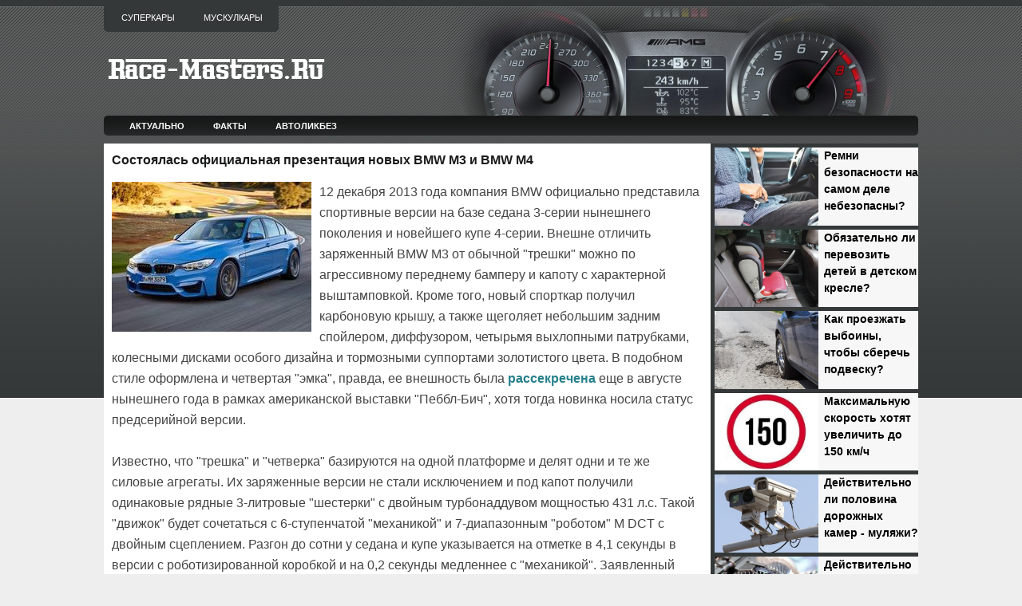

--- FILE ---
content_type: text/html; charset=UTF-8
request_url: http://www.race-masters.ru/2013/12/bmw-m3-bmw-m4.html
body_size: 16850
content:
<!DOCTYPE html>
<html dir='ltr' xmlns='http://www.w3.org/1999/xhtml' xmlns:b='http://www.google.com/2005/gml/b' xmlns:data='http://www.google.com/2005/gml/data' xmlns:expr='http://www.google.com/2005/gml/expr' xmlns:og='http://ogp.me/ns#'>
<head>
<link href='https://www.blogger.com/static/v1/widgets/2944754296-widget_css_bundle.css' rel='stylesheet' type='text/css'/>
<meta content='7ed6942100a15ae699c552e829177fc8' name='rpd5a8590332a74da09917ff14b0afd0d2'/>
<meta content='article' property='og:type'/>
<meta content='width=device-width, initial-scale=1, maximum-scale=1' name='viewport'/>
<meta content='text/html; charset=UTF-8' http-equiv='Content-Type'/>
<meta content='blogger' name='generator'/>
<link href='http://www.race-masters.ru/favicon.ico' rel='icon' type='image/x-icon'/>
<link href='http://www.race-masters.ru/2013/12/bmw-m3-bmw-m4.html' rel='canonical'/>
<!--Can't find substitution for tag [blog.ieCssRetrofitLinks]-->
<link href='https://blogger.googleusercontent.com/img/b/R29vZ2xl/AVvXsEjTnWMzblmQy-yb2AnmVUwsIrQSbxV6E5pDfQx9buadIFuLl9I3OMaQIaQ0iHKAo3A4Gca4J2k5eHY2eJb1vZ7sV51gHyjbzVddlq_ybqpWMrl_dZ28J6HVb-HSKakFK3Y33uzHnh4qbmm3/s320/1.jpg' rel='image_src'/>
<meta content='http://www.race-masters.ru/2013/12/bmw-m3-bmw-m4.html' property='og:url'/>
<meta content='Состоялась официальная презентация новых BMW M3 и BMW M4' property='og:title'/>
<meta content='12 декабря 2013 года компания BMW официально представила спортивные версии на базе седана 3-серии нынешнего поколения и новейшего купе 4-сер...' property='og:description'/>
<meta content='https://blogger.googleusercontent.com/img/b/R29vZ2xl/AVvXsEjTnWMzblmQy-yb2AnmVUwsIrQSbxV6E5pDfQx9buadIFuLl9I3OMaQIaQ0iHKAo3A4Gca4J2k5eHY2eJb1vZ7sV51gHyjbzVddlq_ybqpWMrl_dZ28J6HVb-HSKakFK3Y33uzHnh4qbmm3/w1200-h630-p-k-no-nu/1.jpg' property='og:image'/>
<title>Состоялась официальная презентация новых BMW M3 и BMW M4</title>
<link href='https://blogger.googleusercontent.com/img/b/R29vZ2xl/AVvXsEgMynnGSRZzVqEdanFh_5Hwb5Bj96mP99cIXb28_5gh0PLXzDZba0gUEifnWSPlP_t-IH_aJPkcUmaCcVH5jOnYoYBn70qcpEGe9Ht4NpgecKPl-GVATG5Dj2wd_rm1OZQz1lvM5tSZ7yU/s1600/favicon.png' rel='shortcut icon'/>
<style id='page-skin-1' type='text/css'><!--
/*
-----------------------------------------------
Blogger Template Style
Name:   CarsMania
Author: Lasantha Bandara
URL 1:  http://www.premiumbloggertemplates.com/
URL 2:  http://www.bloggertipandtrick.net/
Date:   July 2011
License:  This free Blogger template is licensed under the Creative Commons Attribution 3.0 License, which permits both personal and commercial use.
However, to satisfy the 'attribution' clause of the license, you are required to keep the footer links intact which provides due credit to its authors. For more specific details about the license, you may visit the URL below:
http://creativecommons.org/licenses/by/3.0/
----------------------------------------------- */
/* Variable definitions
====================
<Variable name="bgcolor" description="Page Background Color"
type="color" default="#fff">
<Variable name="textcolor" description="Text Color"
type="color" default="#333">
<Variable name="linkcolor" description="Link Color"
type="color" default="#58a">
<Variable name="pagetitlecolor" description="Blog Title Color"
type="color" default="#666">
<Variable name="descriptioncolor" description="Blog Description Color"
type="color" default="#999">
<Variable name="titlecolor" description="Post Title Color"
type="color" default="#c60">
<Variable name="bordercolor" description="Border Color"
type="color" default="#ccc">
<Variable name="sidebarcolor" description="Sidebar Title Color"
type="color" default="#999">
<Variable name="sidebartextcolor" description="Sidebar Text Color"
type="color" default="#666">
<Variable name="visitedlinkcolor" description="Visited Link Color"
type="color" default="#999">
<Variable name="bodyfont" description="Text Font"
type="font" default="normal normal 100% Georgia, Serif">
<Variable name="headerfont" description="Sidebar Title Font"
type="font"
default="normal normal 78% 'Trebuchet MS',Trebuchet,Arial,Verdana,Sans-serif">
<Variable name="pagetitlefont" description="Blog Title Font"
type="font"
default="normal normal 200% Georgia, Serif">
<Variable name="descriptionfont" description="Blog Description Font"
type="font"
default="normal normal 78% 'Trebuchet MS', Trebuchet, Arial, Verdana, Sans-serif">
<Variable name="postfooterfont" description="Post Footer Font"
type="font"
default="normal normal 78% 'Trebuchet MS', Trebuchet, Arial, Verdana, Sans-serif">
<Variable name="startSide" description="Side where text starts in blog language"
type="automatic" default="left">
<Variable name="endSide" description="Side where text ends in blog language"
type="automatic" default="right">
*/
/* Use this with templates/template-twocol.html */

--></style>
<script type='text/javascript'>
summary_noimg = 300;
summary_img = 250;
img_thumb_height = 150;
img_thumb_width = 200; 
</script>
<script type='text/javascript'>
//<![CDATA[

function removeHtmlTag(strx,chop){ 
	if(strx.indexOf("<")!=-1)
	{
		var s = strx.split("<"); 
		for(var i=0;i<s.length;i++){ 
			if(s[i].indexOf(">")!=-1){ 
				s[i] = s[i].substring(s[i].indexOf(">")+1,s[i].length); 
			} 
		} 
		strx =  s.join(""); 
	}
	chop = (chop < strx.length-1) ? chop : strx.length-2; 
	while(strx.charAt(chop-1)!=' ' && strx.indexOf(' ',chop)!=-1) chop++; 
	strx = strx.substring(0,chop-1); 
	return strx+'...'; 
}

function createSummaryAndThumb(pID){
	var div = document.getElementById(pID);
	var imgtag = "";
	var img = div.getElementsByTagName("img");
	var summ = summary_noimg;
	if(img.length>=1) {	
		imgtag = '<span style="float:left; padding:0px 10px 5px 0px;"><img src="'+img[0].src+'" width="'+img_thumb_width+'px" height="'+img_thumb_height+'px"/></span>';
		summ = summary_img;
	}
	
	var summary = imgtag + '<div>' + removeHtmlTag(div.innerHTML,summ) + '</div>';
	div.innerHTML = summary;
}

//]]>
</script>
<style type='text/css'>
body{background: #EEEEEE url(https://blogger.googleusercontent.com/img/b/R29vZ2xl/AVvXsEiC7FFrzFlB5DI4WRFfsoSN_j8fJOlv3mwNvME19tn3KDEXrFNGbUuJEaNjnHuBBhcmo6Zdw9QmJ2e-zLMGDzU0BUuRCU7W1Ep4H_sX2cf0aBNtxs4hXK1TmjTVLrRni7Sa4g19DS8IcHlUMCffLsULcZ8EMI2axfvRwM4DuhGW9ckPLbSjqgSZUpX4/s1600/background.png) left top repeat-x;color:#333333;font:75% "Helvetica Neue",Arial,Helvetica,sans-serif;margin:0px;padding:0px;}
a:link,a:visited{color:#25818C;text-decoration:none;outline:none;}
a:hover{color:#5588AA;text-decoration:underline;outline:none;}
a img{border-width:0}
#body-wrapper{margin:0px;padding:0px 0px 0px 0px;}
/* Header-----------------------------------------------*/
#header-wrapper{width:1350px;margin:0px auto 0px;height:145px;padding:0px 0px;background: url(https://blogger.googleusercontent.com/img/b/R29vZ2xl/AVvXsEhk5VmRPTUL8PRWOoZFNsCYpFjaqoLXtHo9ugcWP8upyTJYaMPB8ohVaDkMoHlgZYOeZUOq5jcvhExxz3t91qkqKU3WjkKXmlzpmOnsIGSycqD0tsCW6P3DCPcxS9svQRQLeE-JwXVKDcWS0lgXzyiCaCSoMiB8QgPov_WU7uif50n-WQvUo_S_gTIP/s1600/5.png) right top no-repeat;overflow:hidden;}
#header-inner{background-position:left;width:300px;padding-top:30px;float:left;margin-left:auto;margin-right:auto}
#header{margin:0;border:0 solid $bordercolor;color:$pagetitlecolor;float:left;width:90%;overflow:hidden;}
#header h1{margin:0 5px 0;padding:20px 0px 0px 0px;font-family:Arial, Helvetica, Sans-serif;font-weight:bold;font-size:36px;color:#F6F7F6;text-shadow:0px 1px 0px #000;}
#header .description{padding-left:7px;color:#F6F7F6;font-size:14px;padding-top:0px;margin-top:0px;text-shadow:0px 1px 0px #000;}
#header h1 a,#header h1 a:visited{color:#F6F7F6;text-decoration:none}
#header h2{padding-left:15px;color:#F6F7F6;font:14px Arial,Helvetica,Sans-serif}
#header2{float:right;width:52%;margin-right:0px;padding-right:0px;overflow:hidden;}
#header2 .widget{padding:25px 0px 0px 0px;float:right}
.feedtwitter{margin-top:10px;text-align:right;}
/* Outer-Wrapper----------------------------------------------- */
#outer-wrapper{width:1350px;margin:0px auto 0px;padding:0;text-align:left;font:$bodyfont;}
#content-wrapper{ background: #eeeeee url(https://blogger.googleusercontent.com/img/b/R29vZ2xl/AVvXsEjYCBnGiyJnE7tfJRV43nN3ZdfoOU6MEnvjYFdTAZjG7ziRnaayiY_ZFpplqOZXhBweChLZqVfwe2z-5uc51wGKgjO6OIWMg5sCD-nHFDlCs9eX84MaWcTO6apm9bOs0g_DlYtI9e1QuBvU/s1600/contentwrap320.png)   right top repeat-y;}

#main-wrapper{background-color:#FFFFFF;width:740px;padding-top:10px;padding-left:10px;padding-right:10px;float:left;word-wrap:break-word;/* fix for long text breaking sidebar float in IE */
overflow:hidden;/* fix for long non-text content breaking IE sidebar float */
}

#lsidebar-wrapper{width:265px;font-size:13px;line-height:21px;float:left;padding-top:0px;padding-left:0px;margin-left:0px;margin-right:0px;word-wrap:break-word;overflow:hidden;}

#rsidebar-wrapper{width:305px;float:right;padding-left:5px;padding-right:5px;margin-left:5px;margin-right:5px;word-wrap:break-word;/* fix for long text breaking sidebar float in IE */
overflow:hidden;/* fix for long non-text content breaking IE sidebar float */
}
#top-sidebar-wrapper {}
#left-sidebar-wrapper { width:100px; float:left }
#center-sidebar-wrapper { width:100px; float:left }
#right-sidebar-wrapper { width:100px; float:left }
/* Posts-----------------------------------------------*/
h2.date-header{margin:1.5em 0 .5em;display:none;}
.wrapfullpost{}
.post{border-bottom:1px solid #DDDDDD;padding-bottom:5px;margin-bottom:15px;}
.post-title{color:#1A1B1B;font-family:Arial,Helvetica,Sans-serif;font-size:16px;font-weight:bold;line-height:22px;margin:0 0 0px;padding:0;text-transform:none;}
.post-title a,.post-title a:visited,.post-title strong{display:block;text-decoration:none;color:#1A1B1B;text-decoration:none;}
.post-title strong,.post-title a:hover{color:#3366CC;text-decoration:none;}
.post-body{text-align:left;padding-top:0px;font:16px/26px Arial,Helvetica;color:#444}
.post-body a:link,a:visited{font-weight:bold;font-size:100%;}
blockquote{border-left:3px solid #CADAE7;color:#888;font-style:italic;overflow:hidden;padding-left:9px;}
.post-footer{margin:5px 0;color:$sidebarcolor;font:$postfooterfont;}
.comment-link{margin-$startSide:.6em}
.post-body img{padding:0px 0px 0px 0px;background-color:#EEEEEE;margin:0 0px 0px 0;border: 0px solid #DDDDDD;}
.img {width:235px;height:auto;}
.readmorecontent{text-align:left}
a.readmore{color:#36C;font-size:12px;padding:0px 0px;text-decoration:none}
a.readmore:hover{color:#58A}
/* Sidebar Content----------------------------------------------- */
.sidebar{margin:0 0 10px 0;color:#FFFFFF;}
.sidebar a{text-decoration:none;color:#FFFFFF;}
.sidebar a:hover{text-decoration:none;color:#B0B5AD;}
.sidebar h4{margin:0;padding:0 0 6px 0;text-align:left;font-size:11px;line-height:16px;color:#FFF;font-family:Arial,Helvetica,Sans-serif;font-weight:bold;text-transform:uppercase;background:url(https://blogger.googleusercontent.com/img/b/R29vZ2xl/AVvXsEgT4xMfoQ5YqLWLF37HURVH0eCd5V8kqFU4KWSOcjLz1q91WP6c7ELgcqx0Avwtv2N2RJ8Vpd31vXpL_4RpzxVxOebciH2o-lC04yBcRsiyZPKB9RC3sh18nPfScFmZYJLP02HMRjVdkwMl/s1600/sidebar_tab.png) left bottom repeat-x;}
.sidebar ul{list-style-type:none;margin:0 0 0 0;padding:0;}
.sidebar ul li{padding:0px 0 0px 0px;margin:0 0 2px 0;}
.sidebar ul li:hover{}
.sidebar .widget{margin:0px 0px 5px 5px;padding:0 0 0.5em;border-bottom:1px dashed #6D6B6B;}
.main .widget{margin:0 0 5px;padding:0 0 2px;}
.main .Blog{border-bottom-width:0}
/* Search----------------------------------------------- */
#search{border:1px solid #FFF;height:28px;width:295px;padding:0;background:url(https://blogger.googleusercontent.com/img/b/R29vZ2xl/AVvXsEg3hHNMfbVa0krtwaKwZcTORuja_vHM6LUNgP6z4cABkNQSa7FV83HPTu3dkxp0I1laBPNK7wASzxbW2ZQ35PgBBV03gjUSjUCluP4ItyjGjOobyRhD06T0TJHi5QkQM7zWjYRbOrJ7L5vQ/s1600/search-bg.png) left top repeat-x;text-align:right;margin-top:15px;overflow:hidden}
#search input{border:0;background:none;color:#484848}
#s{width:240px;padding:5px;margin:2px 0 0 0;background:none}
#topsearch #search{margin:10px 0 10px 5px;padding-right:3px}
#topsearch #s{width:250px}
/* FOOTER */
#footer{margin-top:0;background:#343838;padding:20px;text-align:center;color:#FFF;font-size:13px;clear:both;text-shadow:0 1px 0 #000}
#footer a{color:#FFF}
#footer a:hover{text-decoration:none;color:#FFF}
#credits{color:#575757;font-size:11px;text-align:center;padding:10px;text-shadow:0 1px 0 #fff}
#credits a{color:#575757;text-decoration:none}

/* Profile ----------------------------------------------- */
.profile-img{float:$startSide;margin-top:0;margin-$endSide:5px;margin-bottom:5px;margin-$startSide:0;padding:4px;border:1px solid $bordercolor}
.profile-data{margin:0;text-transform:uppercase;letter-spacing:.1em;font:$postfooterfont;color:$sidebarcolor;font-weight:bold;line-height:1.6em}
.profile-datablock{margin:.5em 0 .5em}
.profile-textblock{margin:0.5em 0;line-height:1.6em}
.profile-link{font:$postfooterfont;text-transform:uppercase;letter-spacing:.1em}
#navbar-iframe{height:0;visibility:hidden;display:none;}
#pagemenucontainer{height:40px;padding:0 0 0 6px;margin-top:0;background:#343838;-moz-border-radius:0 0 5px 5px;-khtml-border-radius:0 0 5px 5px;-webkit-border-radius:0 0 5px 5px;border-radius:0 0 5px 5px;float:left}
#pagemenu{height:40px;float:left}
#pagemenu,#pagemenu ul{padding:0;margin:0;list-style:none;line-height:1}
#pagemenu{margin-bottom:1px}
#pagemenu ul{float:left;list-style:none;margin:0 0 0 0;padding:0}
#pagemenu li{float:left;list-style:none;margin:0;padding:0}
#pagemenu ul li{list-style:none;margin:0;padding:0}
#pagemenu li a,#pagemenu li a:link{color:#FFF;display:block;margin:4px 4px 0 0;padding:12px 16px 12px 16px;text-decoration:none;text-transform:uppercase;font:normal 11px Arial,Helvetica,sans-serif}
#pagemenu li a:hover,#pagemenu li a:active{color:#FFF;display:block;text-decoration:none;background:url(https://blogger.googleusercontent.com/img/b/R29vZ2xl/AVvXsEitsYY6lYh6zIcxSWGLOEIOzuOjqAVZqo4nP2TQI82vZRWkO5mSWAyPotegCmpb69r_yLuW6ohAF99U2Qzt5C8wmczLnWitF9YhoBAMzDRcaoU0Zv_qo0iDeK9tPVA1sBrb8KucgJwuTjq7/s1600/pagenav-hover.png) left center repeat-x}
#pagemenu li.current_page_item a{color:#FFF;text-decoration:none;background:url(https://blogger.googleusercontent.com/img/b/R29vZ2xl/AVvXsEitsYY6lYh6zIcxSWGLOEIOzuOjqAVZqo4nP2TQI82vZRWkO5mSWAyPotegCmpb69r_yLuW6ohAF99U2Qzt5C8wmczLnWitF9YhoBAMzDRcaoU0Zv_qo0iDeK9tPVA1sBrb8KucgJwuTjq7/s1600/pagenav-hover.png) left center repeat-x}
#pagemenu li:hover,#pagemenu li.sfhover{position:static}
#navcontainer{height:25px;display:block;overflow:hidden;background:url(https://blogger.googleusercontent.com/img/b/R29vZ2xl/AVvXsEi5SnOJDMXlhBhBNrmPCbPD6VHUOXIjtGkmVnsFDv6BwVwlFGESxgZMeGTCpgzAU_BnxNaP8LqvV_g8umtpwE55b5qrlsks9Y6oC7w6csPIEP_SVJRMRjSmsz2cFo38wvlBsDnicsBvLNsHTIfex2ahpqOb8CGu5OZwgYcB5BjkUuAwv2JJk2LbLRiZ/s1600/nav-background.png) left top repeat-x;margin-bottom:10px;padding-left:0px;-moz-border-radius:5px;-khtml-border-radius:5px;-webkit-border-radius:5px;border-radius:5px}
#navcontainer .current-cat a{color:#000;background:url(https://blogger.googleusercontent.com/img/b/R29vZ2xl/AVvXsEjTxzZKo5Xy5cbXmRH83ouq1v9ODf-IDYuMwGRpczLGPKWz2KapAAkguyiFwy0FM62pbFv5hfTwFpOcou44gOpFWs-qbp-0MrQ-IavUNxvx8_MlCCNHth58MXIqz_e0_7ZotJ_LtqNisl5o/s1600/nav-background-hover.png) left top repeat-x}
#nav a,#subMenusContainer a{text-decoration:none;display:block}
#nav a{margin:0;float:left;padding:7px 17px;text-transform:uppercase;color:#FFF;font-weight:bold;font-size:11px}
#subMenusContainer a,#nav li li a{text-align:left;padding:8px 24px;color:#fff;text-shadow:none;background:#353939}
#nav li a:hover,#nav li a:focus,#nav a.mainMenuParentBtnFocused{background:url(https://blogger.googleusercontent.com/img/b/R29vZ2xl/AVvXsEjTxzZKo5Xy5cbXmRH83ouq1v9ODf-IDYuMwGRpczLGPKWz2KapAAkguyiFwy0FM62pbFv5hfTwFpOcou44gOpFWs-qbp-0MrQ-IavUNxvx8_MlCCNHth58MXIqz_e0_7ZotJ_LtqNisl5o/s1600/nav-background-hover.png) left top repeat-x;color:#000}
#subMenusContainer a:hover,#subMenusContainer a:focus,#subMenusContainer a.subMenuParentBtnFocused{background-color:#C9060A;color:#fff;text-shadow:none}
.subMenuParentBtn{background:url(../img/arrow_right.gif) right center no-repeat}
.subMenuParentBtnFocused{background:url(../img/arrow_right_over.gif) right center no-repeat}
.mainMenuParentBtn{}
.mainMenuParentBtnFocused{}
.smOW{display:none;position:absolute;overflow:hidden;padding:0 2px;margin:0 0 0 -2px}
#nav,#nav ul,#nav ol,#subMenusContainer ul,#subMenusContainer ol{padding:0;margin:0;list-style:none;line-height:1em}
#nav ol,#nav ul,#subMenusContainer ul,#subMenusContainer ol{background:none;left:0}
#nav li{cursor:pointer;float:left;margin:0px 2px 0 0;height:28px;display:inline;border-bottom: 1px solid #8BB804}
#subMenusContainer li{list-style:none}
#nav{width:97%;margin:0 auto;clear:both;overflow:hidden;font-size:12px;display:block}
#nav .children{display:none}
#subMenusContainer{display:block;position:absolute;top:0;left:0;width:100%;height:0;overflow:visible;z-index:1000000000}
#nav li li a, #nav li li a:link, #nav li li a:visited {
	
	width: 70px;
	color:#fff;
	font-family:Tahoma,century gothic,Georgia,  sans-serif;
	font-weight: normal;
	float: none;
	margin: 0px;
    border-bottom: 1px solid #8BB804;
	}
	
#nav li li a:hover, #catmenu li li a:active {
	background:#435F00;
	color: #fff;
	
	}


#nav li ul {
	z-index: 9999;
	position: absolute;
	left: -999em;
	height: auto;
	width: 70px;
	margin: 26px 0 0 0;
	padding: 0px;
	}

#nav li li { 
	}

#nav li ul a { 
	width: 70px;

	}

#nav li ul a:hover, #nav li ul a:active { 
	}

#nav li ul ul {
	margin: -36px 0 0 70px;
	}

#nav li:hover ul ul, #nav li:hover ul ul ul, 
#nav li.sfhover1 ul ul, #nav li.sfhover1 ul ul ul {
	left: -999em;
	}

#nav li:hover ul, #nav li li:hover ul, 
#nav li li li:hover ul, #nav li.sfhover ul, 
#nav li li.sfhover1 ul, #nav li li li.sfhover1 ul {
	left: auto;
	}

#nav li:hover, #nav li.sfhover1 { 
	position: static;
	}



/* -- NUMBER PAGE NAVIGATION -- */
#blog-pager {padding:6px 10px;font-size:11px;}
.showpageArea{float:left}
.showpageOf{margin:0 8px 0 0;padding:3px 7px;color:#232323;font:15px Arial,Verdana;background:transparent;}
.showpagePoint{color:#232323;font:bold 15px Arial,Verdana;padding:2px 7px;margin:2px;border:0px solid #fff;background:#f4f4f4;text-decoration:none}
.showpageNum a{font:15px Arial,Verdana;padding:3px 7px;margin:0 4px;text-decoration:none;background:transparent;color:#232323;}
.showpageNum a:hover{color:#ffffff;background:#d00909;}
.showpage a{font:15px Arial,Verdana;padding:3px 7px;margin:0 4px;text-decoration:none;background:transparent;color:#232323;}
.showpage a:hover{color:#ffffff;background:#d00909;}
.showpageArea{margin:10px 0;font:15px Arial,Verdana;color:#232323;}
.addthis_toolbox{padding:10px 0 5px 0;text-align:center}
.addthis_toolbox .custom_images a{width:32px;height:32px;margin:0 4px 0 4px;padding:0}
.addthis_toolbox .custom_images a:hover img{opacity:1}
.addthis_toolbox .custom_images a img{opacity:0.85}
#comment-form iframe{padding:5px;width:550px;height:275px;}
.PopularPosts .item-title{font-weight:bold;padding-bottom:0.2em;}
.PopularPosts .widget-content ul li{background:none;list-style-type:none;margin: -8px 0 -18px -40px;font:13px/21px Arial,Verdana;}
.post-share-buttons{margin:0 -5px 0 0 !important;vertical-align:middle}
div.span-1,div.span-2,div.span-3,div.span-4,div.span-5,div.span-6,div.span-7,div.span-8,div.span-9,div.span-10,div.span-11,div.span-12,div.span-13,div.span-14,div.span-15,div.span-16,div.span-17,div.span-18,div.span-19,div.span-20,div.span-21,div.span-22,div.span-23,div.span-24{float:left;margin-right:10px}
.span-1{width:30px}.span-2{width:70px}.span-3{width:110px}.span-4{width:150px}.span-5{width:190px}.span-6{width:230px}.span-7{width:270px}.span-8{width:310px}.span-9{width:350px}.span-10{width:390px}.span-11{width:430px}.span-12{width:470px}.span-13{width:510px}.span-14{width:550px}.span-15{width:590px}.span-16{width:630px}.span-17{width:670px}.span-18{width:710px}.span-19{width:750px}.span-20{width:790px}.span-21{width:830px}.span-22{width:870px}.span-23{width:910px}.span-24,div.span-24{width:950px;margin:0}input.span-1,textarea.span-1,input.span-2,textarea.span-2,input.span-3,textarea.span-3,input.span-4,textarea.span-4,input.span-5,textarea.span-5,input.span-6,textarea.span-6,input.span-7,textarea.span-7,input.span-8,textarea.span-8,input.span-9,textarea.span-9,input.span-10,textarea.span-10,input.span-11,textarea.span-11,input.span-12,textarea.span-12,input.span-13,textarea.span-13,input.span-14,textarea.span-14,input.span-15,textarea.span-15,input.span-16,textarea.span-16,input.span-17,textarea.span-17,input.span-18,textarea.span-18,input.span-19,textarea.span-19,input.span-20,textarea.span-20,input.span-21,textarea.span-21,input.span-22,textarea.span-22,input.span-23,textarea.span-23,input.span-24,textarea.span-24{border-left-width:1px!important;border-right-width:1px!important;padding-left:5px!important;padding-right:5px!important}input.span-1,textarea.span-1{width:18px!important}input.span-2,textarea.span-2{width:58px!important}input.span-3,textarea.span-3{width:98px!important}input.span-4,textarea.span-4{width:138px!important}input.span-5,textarea.span-5{width:178px!important}input.span-6,textarea.span-6{width:218px!important}input.span-7,textarea.span-7{width:258px!important}input.span-8,textarea.span-8{width:298px!important}input.span-9,textarea.span-9{width:338px!important}input.span-10,textarea.span-10{width:378px!important}input.span-11,textarea.span-11{width:418px!important}input.span-12,textarea.span-12{width:458px!important}input.span-13,textarea.span-13{width:498px!important}input.span-14,textarea.span-14{width:538px!important}input.span-15,textarea.span-15{width:578px!important}input.span-16,textarea.span-16{width:618px!important}input.span-17,textarea.span-17{width:658px!important}input.span-18,textarea.span-18{width:698px!important}input.span-19,textarea.span-19{width:738px!important}input.span-20,textarea.span-20{width:778px!important}input.span-21,textarea.span-21{width:818px!important}input.span-22,textarea.span-22{width:858px!important}input.span-23,textarea.span-23{width:898px!important}input.span-24,textarea.span-24{width:938px!important}.last{margin-right:0;padding-right:0}
.last,div.last{margin-right:0}
</style>
<style>
  
@media only screen and (max-width:1360px){
  #header-wrapper{width:100%}
  #outer-wrapper{width:1020px}
  #content-wrapper{background:#eeeeee url(https://blogger.googleusercontent.com/img/b/R29vZ2xl/AVvXsEhyeMqASmk0X1-BsJG2Ttr9UH_4eEEUPVfhzKqVpRd31u-OmOz2JKWX07H2O8kxAs7rHOrMgT4FxQozadHJ9OUZEgkezgqIcDbviW_1KHesimpq4qE4OYP2NsPCzKFRTdH2_fl_oALjH44/s0/contentwrap260.png) right top repeat-y;}
  #main-wrapper{width:740px}
  #lsidebar-wrapper{width:260px}
  #rsidebar-wrapper{display:none}
}
  

@media only screen and (max-width:1020px){
  #header-wrapper{width:100%;background:url()}
  #outer-wrapper{width:660px}
  #content-wrapper{background:#FFFFFF url() right top repeat-y;}
  #main-wrapper{width:640px}
  .post-body{text-align:left;padding-top:0px;font:17px/27px Arial,Helvetica;color:#444}
  #sliderFrame{display:none}
  #lsidebar-wrapper{width:100%;font-size:19px;line-height:32px}
  #rsidebar-wrapper{display:none}
  #credits-wrapper{display:none}
}
  

@media only screen and (max-width:650px){
  #header-wrapper{width:100%;background:url()}
  #outer-wrapper{width:100%;}
  #content-wrapper{background:#FFFFFF url() right top repeat-y;}
  #main-wrapper{width:94%;}
  #summary-header{font-size:19px;line-height:32px;}
  #summary{display:none}
  .post-body{text-align:left;font:17px/27px Arial,Helvetica;color:#444}
  #sliderFrame{display:none}
  #lsidebar-wrapper{width:100%;font-size:19px;line-height:32px}
  #rsidebar-wrapper{display:none}
  #credits-wrapper{display:none}
}
  
@media only screen and (max-width:400px){
  #lsidebar-wrapper{width:100%;font-size:17px;line-height:27px}
  #summary-header{font-size:16px;line-height:25px;}
  #summary{display:none}
  #picture {overflow: hidden;}
  .img {width: 100%;height: auto;}
}
  
  

</style>
<style type='text/css'>
#main-wrapper{padding-top:10px;}
.post-body img{padding:0px;background:transparent;border:none;}
</style>
<!--[if IE 6]> <style type='text/css'> #topsearch{display:none;} </style> <![endif]-->
<script src='http://apis.google.com/js/plusone.js' type='text/javascript'>
{lang: 'en-US'}
</script>
<meta content='4a79dcea2a5b9fc4' name='yandex-verification'/>
<!-- Yandex.RTB -->
<script>window.yaContextCb=window.yaContextCb||[]</script>
<script async='async' src='https://yandex.ru/ads/system/context.js'></script>
<link href='https://www.blogger.com/dyn-css/authorization.css?targetBlogID=2187788622368582858&amp;zx=4e552ce4-eb65-4301-83d9-545ed77e19a4' media='none' onload='if(media!=&#39;all&#39;)media=&#39;all&#39;' rel='stylesheet'/><noscript><link href='https://www.blogger.com/dyn-css/authorization.css?targetBlogID=2187788622368582858&amp;zx=4e552ce4-eb65-4301-83d9-545ed77e19a4' rel='stylesheet'/></noscript>
<meta name='google-adsense-platform-account' content='ca-host-pub-1556223355139109'/>
<meta name='google-adsense-platform-domain' content='blogspot.com'/>

<!-- data-ad-client=ca-pub-3251881064611968 -->

</head>
<body>
<script type='text/javascript'>
	window.addEvent('domready', function() {			
			var myMenu = new MenuMatic();
	});	
</script>
<div id='body-wrapper'><div id='outer-wrapper'><div id='wrap2'>
<!-- skip links for text browsers -->
<span id='skiplinks' style='display:none;'>
<a href='#main'>skip to main </a> |
      <a href='#sidebar'>skip to sidebar</a>
</span>
<div style='clear:both;'></div>
<div id='header-wrapper'>
<div class='span-14'>
<div id='pagemenucontainer'>
<div class='pagelistmenusblog section' id='pagelistmenusblog'><div class='widget PageList' data-version='1' id='PageList1'>
<div class='widget-content'>
<ul id='pagemenu'>
<li><a href='/p/supercars.html'>Суперкары</a></li>
<li><a href='/p/blog-page_28.html'>Мускулкары</a></li>
</ul>
</div>
</div></div>
</div>
</div>
<div class='header section' id='header'><div class='widget Header' data-version='1' id='Header1'>
<div id='header-inner'>
<a href='http://www.race-masters.ru/' style='display: block'>
<img alt='Мир высоких скоростей и актуальные автотемы на Race-Masters.Ru' height='36px; ' id='Header1_headerimg' src='https://blogger.googleusercontent.com/img/b/R29vZ2xl/AVvXsEiOEbXdwcyTbZ_BU5eDaa0shEVccIPEr7K6vi0of2pMiNprjdGYLAxQZIYmmGqKe-pRDMCEgxzSE21pJJ-X12PJy6UiQMQumQsnbhZh0aaOa-ofTcQXn33W63lz8pKVNUa6ynaeYlyw7MSzaiKeIQ7rZ_TYA3rRDvKprFNaMgBPNRT7toTt1E3LLXtZfk2P/s1600/race-masters8_logo.png' style='display: block;' width='278px; '/>
</a>
</div>
</div></div>
<div class='header no-items section' id='header2'></div>
<div style='clear:both;'></div>
</div>
<div style='clear:both;'></div>
<div id='navcontainer'>
<ul id='nav'>
<li><a href='/p/map.html'>Актуально</a></li>
<li><a href='/p/facts.html'>Факты</a></li>
<li><a href='/p/autoeducation.html'>Автоликбез</a></li>
</ul>
</div>
<div style='clear:both;'></div>
<div id='content-wrapper'>
<div id='main-wrapper'>
<div class='main section' id='main'><div class='widget Blog' data-version='1' id='Blog1'>
<div class='blog-posts hfeed'>
<!--Can't find substitution for tag [defaultAdStart]-->
<div class='wrapfullpost'>
<article class='post hentry' id='5147817781831374901'>
<h1 class='post-title entry-title'>
Состоялась официальная презентация новых BMW M3 и BMW M4
</h1>
<div class='post-header-line-1'></div>
<div class='post-body entry-content'>
<p>
<img height="188" src="https://blogger.googleusercontent.com/img/b/R29vZ2xl/AVvXsEjTnWMzblmQy-yb2AnmVUwsIrQSbxV6E5pDfQx9buadIFuLl9I3OMaQIaQ0iHKAo3A4Gca4J2k5eHY2eJb1vZ7sV51gHyjbzVddlq_ybqpWMrl_dZ28J6HVb-HSKakFK3Y33uzHnh4qbmm3/s320/1.jpg" style="float:left; margin:0 10px 10px 0;" width="250">12 декабря 2013 года компания BMW официально представила спортивные версии на базе седана 3-серии нынешнего поколения и новейшего купе 4-серии. Внешне отличить заряженный BMW M3 от обычной "трешки" можно по агрессивному переднему бамперу и капоту с характерной выштамповкой. Кроме того, новый спорткар получил карбоновую крышу, а также щеголяет небольшим задним спойлером, диффузором, четырьмя выхлопными патрубками, колесными дисками особого дизайна и тормозными суппортами золотистого цвета. В подобном стиле оформлена и четвертая "эмка", правда, ее внешность была <a href="http://www.race-masters.ru/2013/08/bmw-m4.html">рассекречена</a> еще в августе нынешнего года в рамках американской выставки "Пеббл-Бич", хотя тогда новинка носила статус предсерийной версии.<br />
<br />
Известно, что "трешка" и "четверка" базируются на одной платформе и делят одни и те же силовые агрегаты. Их заряженные версии не стали исключением и под капот получили одинаковые рядные 3-литровые "шестерки" с двойным турбонаддувом мощностью 431 л.с. Такой "движок" будет сочетаться с 6-ступенчатой "механикой" и 7-диапазонным "роботом" M DCT с двойным сцеплением. Разгон до сотни у седана и купе указывается на отметке в 4,1 секунды в версии с роботизированной коробкой и на 0,2 секунды медленнее с "механикой". Заявленный расход топлива у новых "эмок" в смешанном цикле составляет около 8,8 л на 100 км. <br />
<br />
"Живьем" BMW M3 и BMW M4 впервые предстанут перед публикой на Международном автосалоне в Детройте в январе 2014 года.<br />
<script type="text/javascript"><!--
google_ad_client = "ca-pub-3251881064611968";
/* 468x60, date 12.08.08 */
google_ad_slot = "4924336007";
google_ad_width = 468;
google_ad_height = 60;
//-->
</script><br />
<script type="text/javascript"
src="http://pagead2.googlesyndication.com/pagead/show_ads.js">
</script><br />
<br />
<iframe width="480" height="360" src="//www.youtube.com/embed/7k7bg2RDATk" frameborder="0" allowfullscreen></iframe>
</p>
<div style='clear: both;'></div>
</div>
<div class='post-footer'>
<div class='post-footer-line post-footer-line-1'></div>
<div class='post-footer-line post-footer-line-2'></div>
<div class='post-footer-line post-footer-line-3'></div></div>
</article>
</div>
<div id='yandex_rtb_R-A-82533-2'></div>
<script>
window.yaContextCb.push(()=>{
	Ya.Context.AdvManager.render({
		"blockId": "R-A-82533-2",
		"renderTo": "yandex_rtb_R-A-82533-2"
	})
})
</script>
<!--Can't find substitution for tag [adEnd]-->
</div>
</div><div class='widget FeaturedPost' data-version='1' id='FeaturedPost1'>
</div><div class='widget PopularPosts' data-version='1' id='PopularPosts1'>
</div></div>
</div>
<div id='lsidebar-wrapper'>
<div class='sidebar section' id='sidebarleft'><div class='widget HTML' data-version='1' id='HTML1'>
<div class='widget-content'>
<div style="background-color:#F7F7F7;width:100%;float:left;margin:5px 0 5px 0;">
<a class="red1" href="/2024/04/safety-belt.html"><img src="https://blogger.googleusercontent.com/img/b/R29vZ2xl/AVvXsEhYs84nXBdiftrFTWY_4JncvrnQedixKQDqc8qIlMybVwrySpFXMYAXO4UFGYJbtgpe9Ne_6aI-lgO8vAipZJgzDgA9Fgmw-NR-DPJME5bybCrq2N5TlO7o6Ar8esTRuYjYpxWyltE_dDVDF50_tWui_OkmPg6TokPANiwMiZSKkd2NVS7CbwQv_IJeg208/s1600/1.jpg" style="float: left; margin: 0 7px 0 0;" width="130" />Ремни безопасности на самом деле небезопасны?</a>
</div>

<div style="background-color:#F7F7F7;width:100%;float:left;margin:0 0 5px 0;">
<a class="red1" href="/2024/04/car-child-seat.html"><img src="https://blogger.googleusercontent.com/img/b/R29vZ2xl/AVvXsEhWNs14pfQV1wAo1xFKLwlbzeJ0FkMw03kOkTg5JeKLgh-mPr5Mp1QbQ2sOIilTu62IMHQ2-bzUZIHa35KPGCx5ynHLr_tqF37lYzpr7ATqrcJK8iYCOJkAXGsiBI8-jyHOE8qDHm_rp2xvdPuffS0Dkbe_4TBHbWFXQoW5d7QXOpBYciWw-6ZL7zcj1Vk/s1600/2.jpg" style="float: left; margin: 0 7px 0 0;" width="130" />Обязательно ли перевозить детей в детском кресле?</a>
</div>

<div style="background-color:#F7F7F7;width:100%;float:left;margin:0 0 5px 0;">
<a class="red1" href="/2023/11/suspension.html"><img src="https://blogger.googleusercontent.com/img/b/R29vZ2xl/AVvXsEhaENjOIBp0MlNDhDHqamzrCCxwbJNzJ-GcfdQCqo1_LzauvHRit4FriuBnMfwLQHk1syMsKHJF2YVAABTER-UUP6rMr06WbVAYC5khDbOyBt_-e56fc7o32CaAWPRkuMSepZisnSjxLtJgMqfrbgLpPDWh3oF1FMunemZUAtiWZ0sp3421tixIBDfAd4-7/s1600/1.jpg" style="float: left; margin: 0 7px 0 0;" width="130" />Как проезжать выбоины, чтобы сберечь подвеску?</a>
</div>

<div style="background-color:#F7F7F7;width:100%;float:left;margin:0 0 5px 0;">
<a class="red1" href="/2021/07/speed-limit-150.html"><img src="https://blogger.googleusercontent.com/img/b/R29vZ2xl/AVvXsEjIYHGlivSSP7Z18srK6MY4RqpsJETvcOxFyzc4RJqjE_HSu1YGqUcHfn57jXLONMicrdKtn3VMXpEs-Aq0E-tD1QPR37NXHUNgaZRGYOqwQawdQuIMBmEQQjS90-_k0cPv-EHjQnD6kE4/s0/1.jpg" style="float: left; margin: 0 7px 0 0;" width="130" />Максимальную скорость хотят увеличить до 150 км/ч</a>
</div>

<div style="background-color:#F7F7F7;width:100%;float:left;margin:0 0 5px 0;">
<a class="red1" href="/2024/08/kamery-muliazhi.html"><img src="https://blogger.googleusercontent.com/img/b/R29vZ2xl/AVvXsEj_LDKsEj0uym4fCMOUv5iYrbbcU-sOCNn_4keSwdkHnN7TVfbhQ1IktGP59XqHsArDViB88wlcZv7y4hsDFK71mKRVSEzdxnLtUpahJcEpY7NHHIfbqL7OPNWOyJdMnmkFV-GG18guIdp8AOx0AVW64D2Alqk-shdBv3MRphe5VnX2hhpb3CTDsKqb2lY/s1600/3.jpg" style="float: left; margin: 0 7px 0 0;" width="130" />Действительно ли половина дорожных камер - муляжи?</a>
</div>

<div style="background-color:#F7F7F7;width:100%;float:left;margin:0 0 5px 0;">
<a class="red1" href="/2023/10/automatic-transmission-reliability.html"><img src="https://blogger.googleusercontent.com/img/b/R29vZ2xl/AVvXsEglZMg3CG7v34-hxaHMLolQrCostCDCp_5Gre-CDqlqi5V9oEYr_9M4DEJRKatHrloLlwbR6Xris3l71uQirDH2jP2Do1wbdGNrsuXz2smTqVPiLyz4poOllWeQ__CgrVsv5bsCz0mqcnBnAcunV2S3VO0-QMGwWcY-BfVv6eQTwrMg2knMV0fGJLgn3hbN/s1600/0.jpg" style="float: left; margin: 0 7px 0 0;" width="130" />Действительно ли механика надежнее автомата?</a>
</div>

<div style="background-color:#F7F7F7;width:100%;float:left;margin:0 0 5px 0;">
<a class="red1" href="/2024/07/2.html"><img src="https://blogger.googleusercontent.com/img/b/R29vZ2xl/AVvXsEjtuGR_MM0TEEFdGaz9baErJ298ABCs181HGw5IwlAYdxYJo6KC34IQcyGH9SUDCmG5cnVidjWTr4LIgHnDYphpUhGq8IOtqpg_ut3XWYE29fBRwO_2UIVZgOhf5pRgv3hdNHtMEB5aMHw/s1600/6.jpg" style="float: left; margin: 0 7px 0 0;" width="130" />Действительно ли штрафы сгорают через 2 года?</a>
</div>

<div style="background-color:#F7F7F7;width:100%;float:left;margin:0 0 5px 0;">
<a class="red1" href="/2024/10/blog-post.html"><img src="https://blogger.googleusercontent.com/img/b/R29vZ2xl/AVvXsEgCcdfjeyXrVDSYvNrrXxGbDswJuRZV7zbf7ua2jJZXwKR3PdUE9NeiNGeEEbMtxlDTXTxRFSlLxnbXbFyjiSoBrZMa54NuvLA1QH0GJDfDe7gABAwY-jMZWzNWb1-6PVCa_wmtKqJtbUfRUqItQ0kHSnphR62rK8EHcobq-G6a-nI4arhzO1SGr-_-ng4/s1600/0.jpg" style="float: left; margin: 0 7px 0 0;" width="130" />Запрет на использование навигатора в смартфоне</a>
</div>

<div style="background-color:#F7F7F7;width:100%;float:left;margin:0 0 5px 0;">
<a class="red1" href="/2024/09/yellow.html"><img src="https://blogger.googleusercontent.com/img/b/R29vZ2xl/AVvXsEjcQpsTOAOqz-_9EG6srqbOYCZNRkxy_vqXFXcf4mftWaoBgcIbt95ObYrQo7CniGE0OSqa_Be743K5D15R-GOfUSSNuseFoTGz7WPhYqOocKfUH3Mszx_5W6VZlVC568uGepSsa3YbFasx7VL6CA1f0Ph3QTJ8H3QxFkd80mJW0Rd5giH8tX2vZm27Y5c/s1600/1.jpg" style="float: left; margin: 0 7px 0 0;" width="130" />Можно ли проехать перекресток под желтый?</a>
</div>

<style type="text/css">
a.red1{color:black}
a.red1:link,a:visited{font-size:105%;font-weight:600}
a.red1:hover{color:red;text-decoration:none}</style>
</div>
</div></div>
<p></p></div>
<div id='rsidebar-wrapper'>
<div class='span-7 last' id='topsearch'>
<div id='search'>
<form action='/search' id='searchform' method='get'>
<input id='s' name='q' onblur='if (this.value == "") {this.value = "Search";}' onfocus='if (this.value == "Search") {this.value = "";}' type='text' value='Search'/>
<input src='https://blogger.googleusercontent.com/img/b/R29vZ2xl/AVvXsEhl4Js9MwCPa0xi4wiaiVS9oikiTBgHq8XxQ30q4JbXO1kXkdJXH4S2lAtfOdwNuRB5V7DhaYyIsM5Dd_EhSvjkSPV__IAwZ3ICK05cQLjNCdDX57r-Xe6crHjvudXzjvVUYH0rcf9Y7FBJ/s1600/search.gif' style='border:0; vertical-align: top;' type='image'/>
</form>
</div>
</div>
<div style='clear:both;'></div>
<div class='sidebar section' id='sidebarright'><div class='widget HTML' data-version='1' id='HTML4'>
<div class='widget-content'>
<div class="example2"><a href="/2014/08/marussia.html">
    <img width="300" src="https://blogger.googleusercontent.com/img/a/AVvXsEjguJRusipPnisJYk1t3jU4G26-qX9swvS0NXf20-EfkBdiN5MqzX5NnFAXkk3whJkptAc1YseRZijXJggl3kVuyU7ccOY-Z8sjDbTZhWuqogk1OLrJYiFue-YB4ki9kbpEytDhVhuoEbRCn82DTmKBU0bLVAmLWzMWSiwFYQDuz5el_I6_bmGk7Hlm" />
    <span><b>Несостоявшийся российский суперкар</b></span></a>
</div>
</div>
<div class='clear'></div>
</div><div class='widget HTML' data-version='1' id='HTML3'>
<div class='widget-content'>
<div class="example2"><a href="/2020/10/gmc-hummer.html">
    <img width="300" src="https://blogger.googleusercontent.com/img/a/AVvXsEjXLF2ZEHc6ZrrUBeB2EBb3JxU7L-VBzjxStOb3Eqvxbx4MjZ9jcMuC2CxBSWCtzCMaLG6FIngVoqHbEO_wodgIHgcTe7hqwSA14Ip6FTcEGCE2W9yvtYTUHtXWv7XV1daINqohBmorM67ix6jtlff7BjQqzIh8NVxspsPFYrqkadAEBz2ZUYhgytvf" />
    <span><b>Брутальный американец стал экологичным</b></span></a>
</div>

<style>
.example2 {
    display:inline-block;   
    position:relative;
 
}
.example2 span {
    display:inline-block;
    position:absolute;
    top:2px;   
    left:2px;
     
    color:#FFF;
    font-family:Arial, Helvetica, sans-serif;
    font-size:13px; 
     
    background-color:rgba(0,0,0,.6);
    padding:2px 2px;
    border-radius: 3px;
}
</style>
</div>
<div class='clear'></div>
</div><div class='widget HTML' data-version='1' id='HTML2'>
<div class='widget-content'>
<div class="example2"><a href="/2014/12/duster.html">
    <img width="300" src="https://blogger.googleusercontent.com/img/b/R29vZ2xl/AVvXsEiV9731Uasfnczoy3EnccziGur3ZyRSvGPihYbUIVcTyFGE5NyY4PbOBGfJYRplaPOk1tkJXEoXmT7Le76WITToexQunHLB4MX_WU96Gd5a3FGmqllclYlCxCwziuPLhTJ8wznmYNmR09Ox8rjCrNVUyJc0Qt6AUClynlkSv2Vr__6E_byK6qgWceijy-fo/s1600/duster-no-limit.jpg" />
    <span><b>Что вытворяет гоночный Duster!</b></span></a>
</div>

<!--LiveInternet counter--><script type="text/javascript"><!--
new Image().src = "//counter.yadro.ru/hit?r"+
escape(document.referrer)+((typeof(screen)=="undefined")?"":
";s"+screen.width+"*"+screen.height+"*"+(screen.colorDepth?
screen.colorDepth:screen.pixelDepth))+";u"+escape(document.URL)+
";"+Math.random();//--></script><!--/LiveInternet-->

<!-- Yandex.Metrika counter -->
<script src="//mc.yandex.ru/metrika/watch.js" type="text/javascript"></script>
<script type="text/javascript">
try { var yaCounter30320907 = new Ya.Metrika({id:30320907,
          accurateTrackBounce:true});
} catch(e) { }
</script>
<noscript><div><img src="//mc.yandex.ru/watch/30320907" style="position:absolute; left:-9999px;" alt="" /></div></noscript>
<!-- /Yandex.Metrika counter -->
</div>
<div class='clear'></div>
</div><div class='widget HTML' data-version='1' id='HTML5'>
<div class='widget-content'>
<div class="example2"><a href="/2013/05/shelby-gt500.html">
    <img width="300" src="https://blogger.googleusercontent.com/img/b/R29vZ2xl/AVvXsEjA_03IyJ1JH8_dWV9PO0A6kisRF4zX0l-CMLpr1IWFacwWTODxaEZLDMrR-1BHavA1e3UQZbmiUD3ku3T5t1A89qkim8qNF3jbzeUVgIMjQK4nvE8nX0nDo403zArQuAhKymr1Ok8SznxwgsITpyol46QvY_kiZpG1GjnH42wawdWWJq1HFFw1S9tY/s1600/shelby-gt500-destroys-dyno-3.jpg" />
    <span><b>Shelby GT500 "порвал" диностенд</b></span></a>
</div>
</div>
<div class='clear'></div>
</div></div>
<p></p></div>
<!-- spacer for skins that want sidebar and main to be the same height-->
<div class='clear'>&#160;</div>
</div>
<!-- end content-wrapper -->
<div id='footer'>Copyright &#169; Race-Masters.Ru</div>
<div style='clear:both;'></div>
</div></div></div>
<!-- end outer-wrapper -->
<div style='clear:both;'></div>
<!-- Credits : Don't Change Anything Here -->
<div id='credits-wrapper'><div id='credits' style='margin:0px auto 0px;width:950px;padding-left:0px;padding-right:0px;'>Design by Free WordPress Themes | Bloggerized by Premium Blogger Themes

</div></div>
<script>
//<![CDATA[
var images = document.getElementsByTagName("img");
for(var i=0;i<images.length;i++) {
images[i].src = images[i].src.replace(/[0-9]+.bp.blogspot.com/,"lh4.googleusercontent.com");
}
//]]>
</script>
<script>
//<![CDATA[
var links = document.getElementsByTagName("a");
for(var i=0;i<links.length;i++) {
links[i].href = links[i].href.replace(/[0-9]+.bp.blogspot.com/,"lh4.googleusercontent.com");
} 
//]]>
</script>

<script type="text/javascript" src="https://www.blogger.com/static/v1/widgets/2028843038-widgets.js"></script>
<script type='text/javascript'>
window['__wavt'] = 'AOuZoY5i2JQt-Mjnu91ubKWq-OYIgyFyLw:1769098887234';_WidgetManager._Init('//www.blogger.com/rearrange?blogID\x3d2187788622368582858','//www.race-masters.ru/2013/12/bmw-m3-bmw-m4.html','2187788622368582858');
_WidgetManager._SetDataContext([{'name': 'blog', 'data': {'blogId': '2187788622368582858', 'title': '\u041c\u0438\u0440 \u0432\u044b\u0441\u043e\u043a\u0438\u0445 \u0441\u043a\u043e\u0440\u043e\u0441\u0442\u0435\u0439 \u0438 \u0430\u043a\u0442\u0443\u0430\u043b\u044c\u043d\u044b\u0435 \u0430\u0432\u0442\u043e\u0442\u0435\u043c\u044b \u043d\u0430 Race-Masters.Ru', 'url': 'http://www.race-masters.ru/2013/12/bmw-m3-bmw-m4.html', 'canonicalUrl': 'http://www.race-masters.ru/2013/12/bmw-m3-bmw-m4.html', 'homepageUrl': 'http://www.race-masters.ru/', 'searchUrl': 'http://www.race-masters.ru/search', 'canonicalHomepageUrl': 'http://www.race-masters.ru/', 'blogspotFaviconUrl': 'http://www.race-masters.ru/favicon.ico', 'bloggerUrl': 'https://www.blogger.com', 'hasCustomDomain': true, 'httpsEnabled': false, 'enabledCommentProfileImages': true, 'gPlusViewType': 'FILTERED_POSTMOD', 'adultContent': false, 'analyticsAccountNumber': '', 'encoding': 'UTF-8', 'locale': 'ru', 'localeUnderscoreDelimited': 'ru', 'languageDirection': 'ltr', 'isPrivate': false, 'isMobile': false, 'isMobileRequest': false, 'mobileClass': '', 'isPrivateBlog': false, 'isDynamicViewsAvailable': false, 'feedLinks': '\n', 'meTag': '', 'adsenseClientId': 'ca-pub-3251881064611968', 'adsenseHostId': 'ca-host-pub-1556223355139109', 'adsenseHasAds': false, 'adsenseAutoAds': false, 'boqCommentIframeForm': true, 'loginRedirectParam': '', 'isGoogleEverywhereLinkTooltipEnabled': true, 'view': '', 'dynamicViewsCommentsSrc': '//www.blogblog.com/dynamicviews/4224c15c4e7c9321/js/comments.js', 'dynamicViewsScriptSrc': '//www.blogblog.com/dynamicviews/6e0d22adcfa5abea', 'plusOneApiSrc': 'https://apis.google.com/js/platform.js', 'disableGComments': true, 'interstitialAccepted': false, 'sharing': {'platforms': [{'name': '\u041f\u043e\u043b\u0443\u0447\u0438\u0442\u044c \u0441\u0441\u044b\u043b\u043a\u0443', 'key': 'link', 'shareMessage': '\u041f\u043e\u043b\u0443\u0447\u0438\u0442\u044c \u0441\u0441\u044b\u043b\u043a\u0443', 'target': ''}, {'name': 'Facebook', 'key': 'facebook', 'shareMessage': '\u041f\u043e\u0434\u0435\u043b\u0438\u0442\u044c\u0441\u044f \u0432 Facebook', 'target': 'facebook'}, {'name': '\u041d\u0430\u043f\u0438\u0441\u0430\u0442\u044c \u043e\u0431 \u044d\u0442\u043e\u043c \u0432 \u0431\u043b\u043e\u0433\u0435', 'key': 'blogThis', 'shareMessage': '\u041d\u0430\u043f\u0438\u0441\u0430\u0442\u044c \u043e\u0431 \u044d\u0442\u043e\u043c \u0432 \u0431\u043b\u043e\u0433\u0435', 'target': 'blog'}, {'name': 'X', 'key': 'twitter', 'shareMessage': '\u041f\u043e\u0434\u0435\u043b\u0438\u0442\u044c\u0441\u044f \u0432 X', 'target': 'twitter'}, {'name': 'Pinterest', 'key': 'pinterest', 'shareMessage': '\u041f\u043e\u0434\u0435\u043b\u0438\u0442\u044c\u0441\u044f \u0432 Pinterest', 'target': 'pinterest'}, {'name': '\u042d\u043b\u0435\u043a\u0442\u0440\u043e\u043d\u043d\u0430\u044f \u043f\u043e\u0447\u0442\u0430', 'key': 'email', 'shareMessage': '\u042d\u043b\u0435\u043a\u0442\u0440\u043e\u043d\u043d\u0430\u044f \u043f\u043e\u0447\u0442\u0430', 'target': 'email'}], 'disableGooglePlus': true, 'googlePlusShareButtonWidth': 0, 'googlePlusBootstrap': '\x3cscript type\x3d\x22text/javascript\x22\x3ewindow.___gcfg \x3d {\x27lang\x27: \x27ru\x27};\x3c/script\x3e'}, 'hasCustomJumpLinkMessage': false, 'jumpLinkMessage': '\u0414\u0430\u043b\u0435\u0435...', 'pageType': 'item', 'postId': '5147817781831374901', 'postImageThumbnailUrl': 'https://blogger.googleusercontent.com/img/b/R29vZ2xl/AVvXsEjTnWMzblmQy-yb2AnmVUwsIrQSbxV6E5pDfQx9buadIFuLl9I3OMaQIaQ0iHKAo3A4Gca4J2k5eHY2eJb1vZ7sV51gHyjbzVddlq_ybqpWMrl_dZ28J6HVb-HSKakFK3Y33uzHnh4qbmm3/s72-c/1.jpg', 'postImageUrl': 'https://blogger.googleusercontent.com/img/b/R29vZ2xl/AVvXsEjTnWMzblmQy-yb2AnmVUwsIrQSbxV6E5pDfQx9buadIFuLl9I3OMaQIaQ0iHKAo3A4Gca4J2k5eHY2eJb1vZ7sV51gHyjbzVddlq_ybqpWMrl_dZ28J6HVb-HSKakFK3Y33uzHnh4qbmm3/s320/1.jpg', 'pageName': '\u0421\u043e\u0441\u0442\u043e\u044f\u043b\u0430\u0441\u044c \u043e\u0444\u0438\u0446\u0438\u0430\u043b\u044c\u043d\u0430\u044f \u043f\u0440\u0435\u0437\u0435\u043d\u0442\u0430\u0446\u0438\u044f \u043d\u043e\u0432\u044b\u0445 BMW M3 \u0438 BMW M4', 'pageTitle': '\u041c\u0438\u0440 \u0432\u044b\u0441\u043e\u043a\u0438\u0445 \u0441\u043a\u043e\u0440\u043e\u0441\u0442\u0435\u0439 \u0438 \u0430\u043a\u0442\u0443\u0430\u043b\u044c\u043d\u044b\u0435 \u0430\u0432\u0442\u043e\u0442\u0435\u043c\u044b \u043d\u0430 Race-Masters.Ru: \u0421\u043e\u0441\u0442\u043e\u044f\u043b\u0430\u0441\u044c \u043e\u0444\u0438\u0446\u0438\u0430\u043b\u044c\u043d\u0430\u044f \u043f\u0440\u0435\u0437\u0435\u043d\u0442\u0430\u0446\u0438\u044f \u043d\u043e\u0432\u044b\u0445 BMW M3 \u0438 BMW M4'}}, {'name': 'features', 'data': {}}, {'name': 'messages', 'data': {'edit': '\u0418\u0437\u043c\u0435\u043d\u0438\u0442\u044c', 'linkCopiedToClipboard': '\u0421\u0441\u044b\u043b\u043a\u0430 \u0441\u043a\u043e\u043f\u0438\u0440\u043e\u0432\u0430\u043d\u0430 \u0432 \u0431\u0443\u0444\u0435\u0440 \u043e\u0431\u043c\u0435\u043d\u0430!', 'ok': '\u041e\u041a', 'postLink': '\u0421\u0441\u044b\u043b\u043a\u0430 \u043d\u0430 \u0441\u043e\u043e\u0431\u0449\u0435\u043d\u0438\u0435'}}, {'name': 'template', 'data': {'name': 'custom', 'localizedName': '\u0421\u0432\u043e\u0439 \u0432\u0430\u0440\u0438\u0430\u043d\u0442', 'isResponsive': false, 'isAlternateRendering': false, 'isCustom': true}}, {'name': 'view', 'data': {'classic': {'name': 'classic', 'url': '?view\x3dclassic'}, 'flipcard': {'name': 'flipcard', 'url': '?view\x3dflipcard'}, 'magazine': {'name': 'magazine', 'url': '?view\x3dmagazine'}, 'mosaic': {'name': 'mosaic', 'url': '?view\x3dmosaic'}, 'sidebar': {'name': 'sidebar', 'url': '?view\x3dsidebar'}, 'snapshot': {'name': 'snapshot', 'url': '?view\x3dsnapshot'}, 'timeslide': {'name': 'timeslide', 'url': '?view\x3dtimeslide'}, 'isMobile': false, 'title': '\u0421\u043e\u0441\u0442\u043e\u044f\u043b\u0430\u0441\u044c \u043e\u0444\u0438\u0446\u0438\u0430\u043b\u044c\u043d\u0430\u044f \u043f\u0440\u0435\u0437\u0435\u043d\u0442\u0430\u0446\u0438\u044f \u043d\u043e\u0432\u044b\u0445 BMW M3 \u0438 BMW M4', 'description': '12 \u0434\u0435\u043a\u0430\u0431\u0440\u044f 2013 \u0433\u043e\u0434\u0430 \u043a\u043e\u043c\u043f\u0430\u043d\u0438\u044f BMW \u043e\u0444\u0438\u0446\u0438\u0430\u043b\u044c\u043d\u043e \u043f\u0440\u0435\u0434\u0441\u0442\u0430\u0432\u0438\u043b\u0430 \u0441\u043f\u043e\u0440\u0442\u0438\u0432\u043d\u044b\u0435 \u0432\u0435\u0440\u0441\u0438\u0438 \u043d\u0430 \u0431\u0430\u0437\u0435 \u0441\u0435\u0434\u0430\u043d\u0430 3-\u0441\u0435\u0440\u0438\u0438 \u043d\u044b\u043d\u0435\u0448\u043d\u0435\u0433\u043e \u043f\u043e\u043a\u043e\u043b\u0435\u043d\u0438\u044f \u0438 \u043d\u043e\u0432\u0435\u0439\u0448\u0435\u0433\u043e \u043a\u0443\u043f\u0435 4-\u0441\u0435\u0440...', 'featuredImage': 'https://blogger.googleusercontent.com/img/b/R29vZ2xl/AVvXsEjTnWMzblmQy-yb2AnmVUwsIrQSbxV6E5pDfQx9buadIFuLl9I3OMaQIaQ0iHKAo3A4Gca4J2k5eHY2eJb1vZ7sV51gHyjbzVddlq_ybqpWMrl_dZ28J6HVb-HSKakFK3Y33uzHnh4qbmm3/s320/1.jpg', 'url': 'http://www.race-masters.ru/2013/12/bmw-m3-bmw-m4.html', 'type': 'item', 'isSingleItem': true, 'isMultipleItems': false, 'isError': false, 'isPage': false, 'isPost': true, 'isHomepage': false, 'isArchive': false, 'isLabelSearch': false, 'postId': 5147817781831374901}}]);
_WidgetManager._RegisterWidget('_PageListView', new _WidgetInfo('PageList1', 'pagelistmenusblog', document.getElementById('PageList1'), {'title': 'Pages', 'links': [{'isCurrentPage': false, 'href': '/p/supercars.html', 'title': '\u0421\u0443\u043f\u0435\u0440\u043a\u0430\u0440\u044b'}, {'isCurrentPage': false, 'href': '/p/blog-page_28.html', 'title': '\u041c\u0443\u0441\u043a\u0443\u043b\u043a\u0430\u0440\u044b'}], 'mobile': false, 'showPlaceholder': true, 'hasCurrentPage': false}, 'displayModeFull'));
_WidgetManager._RegisterWidget('_HeaderView', new _WidgetInfo('Header1', 'header', document.getElementById('Header1'), {}, 'displayModeFull'));
_WidgetManager._RegisterWidget('_HTMLView', new _WidgetInfo('HTML6', 'crosscol', document.getElementById('HTML6'), {}, 'displayModeFull'));
_WidgetManager._RegisterWidget('_HTMLView', new _WidgetInfo('HTML8', 'crosscol', document.getElementById('HTML8'), {}, 'displayModeFull'));
_WidgetManager._RegisterWidget('_BlogView', new _WidgetInfo('Blog1', 'main', document.getElementById('Blog1'), {'cmtInteractionsEnabled': false, 'lightboxEnabled': true, 'lightboxModuleUrl': 'https://www.blogger.com/static/v1/jsbin/1031925996-lbx__ru.js', 'lightboxCssUrl': 'https://www.blogger.com/static/v1/v-css/828616780-lightbox_bundle.css'}, 'displayModeFull'));
_WidgetManager._RegisterWidget('_FeaturedPostView', new _WidgetInfo('FeaturedPost1', 'main', document.getElementById('FeaturedPost1'), {}, 'displayModeFull'));
_WidgetManager._RegisterWidget('_PopularPostsView', new _WidgetInfo('PopularPosts1', 'main', document.getElementById('PopularPosts1'), {}, 'displayModeFull'));
_WidgetManager._RegisterWidget('_HTMLView', new _WidgetInfo('HTML1', 'sidebarleft', document.getElementById('HTML1'), {}, 'displayModeFull'));
_WidgetManager._RegisterWidget('_HTMLView', new _WidgetInfo('HTML4', 'sidebarright', document.getElementById('HTML4'), {}, 'displayModeFull'));
_WidgetManager._RegisterWidget('_HTMLView', new _WidgetInfo('HTML3', 'sidebarright', document.getElementById('HTML3'), {}, 'displayModeFull'));
_WidgetManager._RegisterWidget('_HTMLView', new _WidgetInfo('HTML2', 'sidebarright', document.getElementById('HTML2'), {}, 'displayModeFull'));
_WidgetManager._RegisterWidget('_HTMLView', new _WidgetInfo('HTML5', 'sidebarright', document.getElementById('HTML5'), {}, 'displayModeFull'));
</script>
</body>
</html>

--- FILE ---
content_type: text/html; charset=utf-8
request_url: https://www.google.com/recaptcha/api2/aframe
body_size: 266
content:
<!DOCTYPE HTML><html><head><meta http-equiv="content-type" content="text/html; charset=UTF-8"></head><body><script nonce="-JU_iIGYdh8tuZWm_2YiSw">/** Anti-fraud and anti-abuse applications only. See google.com/recaptcha */ try{var clients={'sodar':'https://pagead2.googlesyndication.com/pagead/sodar?'};window.addEventListener("message",function(a){try{if(a.source===window.parent){var b=JSON.parse(a.data);var c=clients[b['id']];if(c){var d=document.createElement('img');d.src=c+b['params']+'&rc='+(localStorage.getItem("rc::a")?sessionStorage.getItem("rc::b"):"");window.document.body.appendChild(d);sessionStorage.setItem("rc::e",parseInt(sessionStorage.getItem("rc::e")||0)+1);localStorage.setItem("rc::h",'1769098891660');}}}catch(b){}});window.parent.postMessage("_grecaptcha_ready", "*");}catch(b){}</script></body></html>